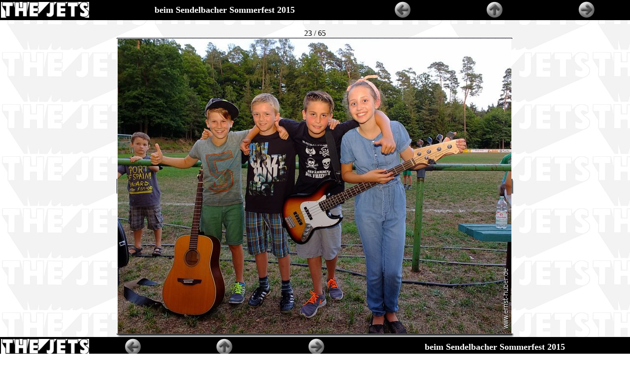

--- FILE ---
content_type: text/html; charset=ISO-8859-1
request_url: https://www.ernst-huber.de/sommerfest2015/thejets/Seite027.htm
body_size: 941
content:
<!DOCTYPE HTML PUBLIC "-//W3C//DTD HTML 4.01 Transitional//EN">
<html>
<head>
<meta http-equiv="Content-Type" content="text/html; charset=iso-8859-1">
<meta name="generator" content="AquaSoft WebShow (http://www.aquasoft.de)">
<title>beim Sendelbacher Sommerfest 2015 </title>
<meta http-equiv="Page-Enter" content="BlendTrans(Duration=1)">
<link href="schwarz_weiss.css" rel="stylesheet" type="text/css">
</head>

<body background="images/jetsback.jpg" style=" font-family: Comic Sans MS; margin: 0">
  
  <table border="0" cellpadding="0" cellspacing="0" height="100%" width="100%">
  <tr><td height="1">
  <table width="100%" cellspacing="0" cellpadding="2">
    
    
    <tr>
      <td align="left" bgcolor="#000000"><img src="images/jetslogo.jpg"></td>
      <td width="50%" align="center"  valign=middle bgcolor="#000000">
          
<p align="center"><font face="" size="4" color="#FFFFFF">
  <b>beim Sendelbacher Sommerfest 2015 </b>
</font></p>

      </td>
      <td width="16%" align="center" bgcolor="#000000">
        <a href="Seite026.htm" ><img src="images/back_schwarz_weiss_2.jpg" alt="Zurück" border=0></a>
      </td>
      
      <td width="18%" align="center" bgcolor="#000000">
        <a href="Seite002.htm" >
        <img src="images/up_schwarz_weiss_2.jpg" alt="Zur Übersicht" border=0></a>
      </td>
      <td width="16%" align="center" bgcolor="#000000">
        <a href="Seite028.htm" ><img src="images/forward_schwarz_weiss_2.jpg" alt="Weiter" border=0></a>
      </td>
      
    </tr>
    
  </table><br>
  </td></tr>
  <tr><td><div align="center">
  <table width="1%" cellspacing=0 cellpadding=0><tr><td>
  <table cellspacing=0 cellpadding=0 width="50">
    <tr>
      <td colspan=3 align="center">
        23 / 65
      </td>
    </tr>
    
    <tr>
      <td><img src="images/border_lt_kaestchen.gif"></td>
      <td width="100%" background="images/border_t_kaestchen.gif"><img src="images/border_llt_kaestchen.gif" align="left" hspace=0><img src="images/border_rrt_kaestchen.gif" align="right" hspace=0></td>
      <td><img src="images/border_rt_kaestchen.gif"></td>
    </tr>
    
    <tr>
      <td height="100%">
        <table height="100%" width="100%" cellspacing=0 cellpadding=0 background="images/border_l_kaestchen.gif">
          <tr><td valign="top"><img src="images/border_ltt_kaestchen.gif"></td></tr>
          <tr><td valign="bottom"><img src="images/border_lbb_kaestchen.gif"></td></tr>
        </table>
      </td>
      <td align="center" valign="middle"  background="images/border_content_kaestchen.gif"><img width="800" height="600" alt="thejets__039.jpg" src="images/thejets__039.jpg" border=0 hspace=0 vspace=0></td>
      <td height="100%">
        <table height="100%" width="100%" cellspacing=0 cellpadding=0 background="images/border_r_kaestchen.gif">
          <tr><td valign="top"><img src="images/border_rtt_kaestchen.gif"></td></tr>
          <tr><td valign="bottom"><img src="images/border_rbb_kaestchen.gif"></td></tr>
        </table>
      </td>
    </tr>
    <tr>
      <td><img src="images/border_lb_kaestchen.gif"></td>
      <td width="100%" background="images/border_b_kaestchen.gif"><img src="images/border_llb_kaestchen.gif" align="left" hspace=0><img src="images/border_rrb_kaestchen.gif" align="right" hspace=0></td>
      <td><img src="images/border_rb_kaestchen.gif"></td>
    </tr>
    
  </table>
  
  </td></table>
</td></tr>
  <tr><td height="1">
  <table width="100%" cellspacing="0" cellpadding="2">
    
    
    <tr>
      <td align="left" bgcolor="#000000"><img src="images/jetslogo.jpg"></td>
      
      <td width="16%" align="center" bgcolor="#000000">
        <a href="Seite026.htm" ><img src="images/back_schwarz_weiss_2.jpg" alt="Zurück" border=0></a>
      </td>
      
      <td width="18%" align="center" bgcolor="#000000">
        <a href="Seite002.htm" >
        <img src="images/up_schwarz_weiss_2.jpg" alt="Zur Übersicht" border=0></a>
      </td>
      <td width="16%" align="center" bgcolor="#000000">
        <a href="Seite028.htm" ><img src="images/forward_schwarz_weiss_2.jpg" alt="Weiter" border=0></a>
      </td>
      <td width="50%" align="center"  valign=middle bgcolor="#000000">
          
<p align="center"><font face="" size="4" color="#FFFFFF">
  <b>beim Sendelbacher Sommerfest 2015 </b>
</font></p>

      </td>
    </tr>
    
  </table>
  </td></tr>
  </table>
  <div align="center" class="creatorapplink"><font size="-3"><font size="-1">Zurück zur Webseite vom internetten Lohrer <a href="http://www.ernst-huber.de"><b>Ernst Huber</b></font></a></font></div>
</body>
</html>

--- FILE ---
content_type: text/css
request_url: https://www.ernst-huber.de/sommerfest2015/thejets/schwarz_weiss.css
body_size: 39
content:
BODY
{
    FONT-FAMILY: Arial;
    BACKGROUND-COLOR: #FFFFFF;
    COLOR: #000000
}
.caption
{
    FONT-SIZE: large;
    FONT-WEIGHT: bold;
    FONT-STYLE: italic
}
A
{
    COLOR: #000000;
    TEXT-DECORATION: underline
}
TD
{
}
TD.navigation
{
    FONT-WEIGHT: bolder;
    BACKGROUND-COLOR: #000000;
    COLOR: #FFFFFF
}
A.navigation
{
    TEXT-DECORATION: underline;
    COLOR: #FFFFFF
}
A.navigation:hover
{
    TEXT-DECORATION: none
}
A:active
{
    COLOR: #ff0000
}
A:hover
{
    TEXT-DECORATION: none
}
